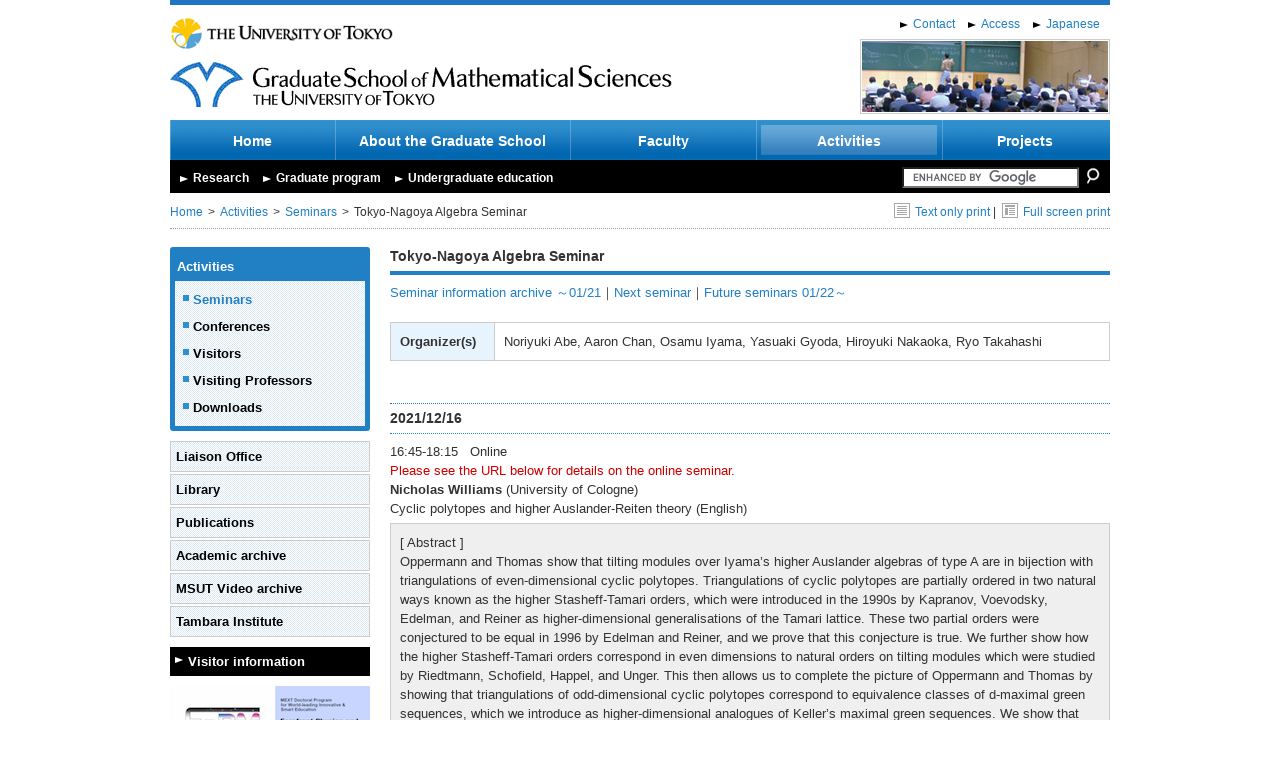

--- FILE ---
content_type: text/html
request_url: https://www.ms.u-tokyo.ac.jp/seminar/2021/sem21-217_e.html
body_size: 18708
content:
<!DOCTYPE html PUBLIC "-//W3C//DTD XHTML 1.0 Transitional//EN" "http://www.w3.org/TR/xhtml1/DTD/xhtml1-transitional.dtd">
<html xmlns="http://www.w3.org/1999/xhtml">
    <head>
        <meta http-equiv="Content-Type" content="text/html; charset=UTF-8" />
        <title>Tokyo-Nagoya Algebra Seminar | Graduate School of Mathematical Sciences, The University of Tokyo</title>
        <meta name="viewport" content="width=device-width, initial-scale=1.0">
        <meta name="format-detection" content="telephone=no">

        <meta http-equiv="content-style-type" content="text/css" />
        <meta http-equiv="content-script-type" content="text/javascript" />
        <link rel="stylesheet" type="text/css" href="https://www.ms.u-tokyo.ac.jp/css/import.css" media="all" />
        <script language="JavaScript" type="text/javascript" src="https://www.ms.u-tokyo.ac.jp/js/jquery-1.7.2.min.js"></script>
        <script language="JavaScript" type="text/javascript" src="https://www.ms.u-tokyo.ac.jp/js/jquery.easing.js"></script>
        <script language="JavaScript" type="text/javascript" src="https://www.ms.u-tokyo.ac.jp/js/main.js?t=202209301700"></script>

		<link rel="stylesheet" href="https://www.ms.u-tokyo.ac.jp/css/style2.css" type="text/css" title="style2" />

		<link rel="stylesheet" href="https://www.ms.u-tokyo.ac.jp/css/responsive.css?t=202209301700" type="text/css" />
		<script type="text/javascript" src="https://www.ms.u-tokyo.ac.jp/js/pulldown.js"></script>
		<script type="text/javascript" src="https://www.ms.u-tokyo.ac.jp/js/print.js"></script>
        <script type="text/x-mathjax-config">
          MathJax.Hub.Config({ tex2jax: { inlineMath: [['$','$'], ["\\(","\\)"]] } });
        </script>
        <script type="text/javascript"
          src="/MathJax/MathJax.js?config=TeX-AMS_CHTML">
        </script>
        <script src="https://unpkg.com/micromodal/dist/micromodal.min.js"></script>

    </head>

    <body>

        <div id="wrapper">
            <div id="contents">

                <div id="header">
                    <div id="utmath_logo">
                        <a href="https://www.u-tokyo.ac.jp/en/" target="_blank"><img src="https://www.ms.u-tokyo.ac.jp/img/logo_ut_en.png" alt=" The University of Tokyo" /></a><br />
						<h1><a href="https://www.ms.u-tokyo.ac.jp/index.html"><img src="https://www.ms.u-tokyo.ac.jp/img/logo_en.png" alt="Graduate School of Mathematical Sciences, The University of Tokyo" /></a></h1>
                    </div>
                    <div id="language">
                        <a href="https://www.ms.u-tokyo.ac.jp/contact_e/index_e.html">Contact</a>
						<a href="https://www.ms.u-tokyo.ac.jp/access_e/index_e.html">Access</a>
						<a href="https://www.ms.u-tokyo.ac.jp/seminar/2021/sem21-217.html">Japanese</a>
                    </div>
                    <div id="bnnr_header">
                        <script type="text/javascript" src="https://www.ms.u-tokyo.ac.jp/js/insert_banner_header.js"></script>
                        <noscript>
                        <img src="https://www.ms.u-tokyo.ac.jp/img/bnnr_header1.jpg" alt="" />
                        </noscript>

                    </div>
                    <div class="clear"></div>
                </div>

				<div id="gnavi">
					<ul>
						<li><a href="https://www.ms.u-tokyo.ac.jp/index.html" class="gnavi_en_short ">Home</a></li>
						<li><a href="https://www.ms.u-tokyo.ac.jp/summary_e/index_e.html" class="gnavi_en_long ">About the Graduate School</a>
                        
							<ul>
                                
                                
                                <li><a href="https://www.ms.u-tokyo.ac.jp/summary_e/message_e.html" class="gnavi_en_long">Message from the Dean</a></li>
                                
                                
                                
                                <li><a href="https://www.ms.u-tokyo.ac.jp/summary_e/digest_e.html" class="gnavi_en_long">Outline of the Graduate School</a></li>
                                
                                
                                
                                <li><a href="https://www.ms.u-tokyo.ac.jp/summary_e/institution_e.html" class="gnavi_en_long">Facilities</a></li>
                                
                                
                                
                                <li><a href="https://www.ms.u-tokyo.ac.jp/access_e/index_e.html" class="gnavi_en_long">Access</a></li>
                                
                                
							</ul>
                        
						</li>
						<li><a href="https://www.ms.u-tokyo.ac.jp/teacher_e/index_e.html" >Faculty</a>
                        
							<ul>
                                
                                
                                <li><a href="https://www.ms.u-tokyo.ac.jp/teacher_e/ichiran_gojyuon_e.html">Faculty members (alphabetic)</a></li>
                                
                                
                                
                                <li><a href="https://www.ms.u-tokyo.ac.jp/teacher_e/ichiran_category_e.html">Faculty members (by discipline)</a></li>
                                
                                
                                
                                <li><a href="https://www.ms.u-tokyo.ac.jp/teacher_e/project_professor_e.html">Project related faculty members</a></li>
                                
                                
                                
                                <li><a href="https://www.ms.u-tokyo.ac.jp/teacher_e/visiting_professor_e.html">Visiting Professor</a></li>
                                
                                
							</ul>
                        
						</li>
						<li><a href="https://www.ms.u-tokyo.ac.jp/activity_e/index_e.html"  class="selected">Activities</a>
                        
							<ul>
                                
                                
                                <li><a href="https://www.ms.u-tokyo.ac.jp/activity_e/seminar_e.html">Seminars</a></li>
                                
                                
                                
                                <li><a href="https://www.ms.u-tokyo.ac.jp/activity_e/meeting_e.html">Conferences</a></li>
                                
                                
                                
                                
                                
                                
                                
                                
                                
                                <li><a href="https://www.ms.u-tokyo.ac.jp/visit_researchers_e/index_e.html">Visitors</a></li>
                                
                                
                                
                                <li><a href="https://www.ms.u-tokyo.ac.jp/activity_e/visit_researcher_e.html">Visiting Professors</a></li>
                                
                                
                                
                                <li><a href="https://www.ms.u-tokyo.ac.jp/activity_e/report_e.html">Downloads</a></li>
                                
                                
							</ul>
                        
						</li>
						<li><a href="https://www.ms.u-tokyo.ac.jp/project_e/index_e.html" class="gnavi_en_short ">Projects</a>
                        
                        
                        
</li>
					</ul>
                    <div class="clear"></div>
				</div>
				<div id="vnavi">
					<div class="vnavi_style">
						<a href="https://www.ms.u-tokyo.ac.jp/visitor_e/researcher_e.html">Research</a>
						<a href="https://www.ms.u-tokyo.ac.jp/visitor_e/graduate_e.html">Graduate program</a>
						<a href="https://www.ms.u-tokyo.ac.jp/visitor_e/university_e.html">Undergraduate education</a>
					</div>

					<form action="https://www.ms.u-tokyo.ac.jp/search_e.html" id="cse-search-box">
                                        <input type="hidden" name="cx" value="011195408913700258757:urjuskfhslu" />
                                        <input type="hidden" name="cof" value="FORID:11" />
                                        <input type="text" name="q" size="20" />
                                        <input type="image" src="https://www.ms.u-tokyo.ac.jp/img/search_btn.png" name="sa" class="b" alt="search" />
                                        </form>
                                        <script type="text/javascript" src="https://www.google.com/coop/cse/brand?form=cse-search-box&lang=en"></script>


					
                    <div class="clear"></div>
				</div>
				<div id="breadcrumb">
                    
					<ul>
						<li><a href="https://www.ms.u-tokyo.ac.jp/index.html">Home</a></li>
                        <li ><a href="/activity_e/index_e.html">Activities</a></li><li ><a href="/activity_e/seminar_e.html">Seminars</a></li>
                        <li>Tokyo-Nagoya Algebra Seminar</li>
					</ul>
                    
					<div class="settings">
                    

					<a href="?print" onclick="window.open('?print', '', 'width=720, height=500, scrollbars=yes'); return false;"><img src="https://www.ms.u-tokyo.ac.jp/img/home_print1.png" class="valign" />Text only print</a>&nbsp;|&nbsp;
					<a onclick="window.print();" class="cursor"><img src="https://www.ms.u-tokyo.ac.jp/img/home_print2.png" class="valign" />Full screen print</a>

                    
					</div>
					
					<div class="clear"></div>
				</div>
				
                <div id="left_container">
                    


<ul class="subnavi1 curved">

<li><a href="https://www.ms.u-tokyo.ac.jp/activity_e/index_e.html">Activities</a>

<ul>


<li><a href="https://www.ms.u-tokyo.ac.jp/activity_e/seminar_e.html" class="selected">Seminars</a></li>



<li><a href="https://www.ms.u-tokyo.ac.jp/activity_e/meeting_e.html" >Conferences</a></li>









<li><a href="https://www.ms.u-tokyo.ac.jp/visit_researchers_e/index_e.html" >Visitors</a></li>



<li><a href="https://www.ms.u-tokyo.ac.jp/activity_e/visit_researcher_e.html" >Visiting Professors</a></li>



<li><a href="https://www.ms.u-tokyo.ac.jp/activity_e/report_e.html" >Downloads</a></li>


</ul>
</li>
</ul>



					<ul class="subnavi2">
						<li><a href="https://www.ms.u-tokyo.ac.jp/kyoumu_e/liaison/index_e.html">Liaison Office</a></li>
						<li><a href="https://www.ms.u-tokyo.ac.jp/library/english/index.html">Library</a></li>
						<li><a href="https://www.ms.u-tokyo.ac.jp/publication_e/index_e.html">Publications</a></li>
						<li><a href="https://www.ms.u-tokyo.ac.jp/activity_e/academic-archive_e.html">Academic archive</a></li>
                 		<li><a href="https://www.ms.u-tokyo.ac.jp/video/index.html">MSUT Video archive</a></li>
						<li><a href="https://www.ms.u-tokyo.ac.jp/tambara_e/index_e.html">Tambara Institute</a></li>
					</ul>
					<ul class="subnavi3">
						<li><a href="https://www.ms.u-tokyo.ac.jp/visitor_e/information_e.html">Visitor information</a></li>
					</ul>				

					<div class="banner">
						<span class="style1_none"><a href="https://www.ms.u-tokyo.ac.jp/en/FoPM/" target="_blank"><img src="/img/bnnr_fopm_en.png" alt="Forefront Physics and Mathematics Program to Drive Transformation"></a><br></span>
						<span class="style1_none"><a href="/wings-fmsp/" target="_blank"><img src="/img/WINGS_FMSP_en.jpg" alt="World-leading Innovative Graduate Study for Frontiers of Mathematical Sciences and Physics"></a><br></span>
						<a href="http://utf.u-tokyo.ac.jp/english/index.html" target="_blank"><img src="/img/bnnr_kikin_en.png" alt="The University of Tokyo Foundation"></a><br>
					</div>
				
                </div>
                <!-- left_container -->
				
                <div id="main_container">
                
                    <h2>Tokyo-Nagoya Algebra Seminar</h2>
                    
					
					<div class="seminar">
                    

<p><a href="https://www.ms.u-tokyo.ac.jp/seminar/algebra_e/past_e.html">Seminar information archive ～01/21</a>｜<a href="https://www.ms.u-tokyo.ac.jp/seminar/algebra_e/index_e.html">Next seminar</a>｜<a href="https://www.ms.u-tokyo.ac.jp/seminar/algebra_e/future_e.html">Future seminars 01/22～</a></p>

<table class="info">





	<tr>
		<th>Organizer(s)</th>
		<td>Noriyuki Abe, Aaron Chan, Osamu Iyama, Yasuaki Gyoda, Hiroyuki Nakaoka, Ryo Takahashi</td>
	</tr>





</table>


<br />

<h3>2021/12/16</h3>
<div class="seminar_naiyo">16:45-18:15 &nbsp; Online<br />

<span class="fontred">Please see the URL below for details on the online seminar.</span><br />



<strong>Nicholas Williams</strong> (University of Cologne)<br />
Cyclic polytopes and higher Auslander-Reiten theory (English)<br />

<div class="waku">
[ Abstract ]<br />
Oppermann and Thomas show that tilting modules over Iyama’s higher Auslander algebras of type A are in bijection with triangulations of even-dimensional cyclic polytopes. Triangulations of cyclic polytopes are partially ordered in two natural ways known as the higher Stasheff-Tamari orders, which were introduced in the 1990s by Kapranov, Voevodsky, Edelman, and Reiner as higher-dimensional generalisations of the Tamari lattice. These two partial orders were conjectured to be equal in 1996 by Edelman and Reiner, and we prove that this conjecture is true. We further show how the higher Stasheff-Tamari orders correspond in even dimensions to natural orders on tilting modules which were studied by Riedtmann, Schofield, Happel, and Unger. This then allows us to complete the picture of Oppermann and Thomas by showing that triangulations of odd-dimensional cyclic polytopes correspond to equivalence classes of d-maximal green sequences, which we introduce as higher-dimensional analogues of Keller’s maximal green sequences. We show that the higher Stasheff-Tamari orders correspond to natural orders on equivalence classes of d-maximal green sequences, which relate to the no-gap conjecture of Brustle, Dupont, and Perotin. The equality of the higher Stasheff-Tamari orders then implies that these algebraic orders on tilting modules and d-maximal green sequences are equal. If time permits, we will also discuss some results on mutation of cluster-tilting objects and triangulations.
</div>


[ Reference URL ]<br />
<a href="http://www.math.nagoya-u.ac.jp/~aaron.chan/TNAseminar.html">http://www.math.nagoya-u.ac.jp/~aaron.chan/TNAseminar.html</a><br />



</div>



					</div>
                
				</div><!-- main_conttainer -->
				
                <div id="right_container">
					<div class="banner">
						<a href="https://www.s.u-tokyo.ac.jp/en/FoPM/" target="_blank"><img src="/img/bnnr_fopm_en.png" alt="Forefront Physics and Mathematics Program to Drive Transformation"></a><br>
						<a href="/wings-fmsp/" target="_blank"><img src="/img/WINGS_FMSP_en.jpg" alt="World-leading Innovative Graduate Study for Frontiers of Mathematical Sciences and Physics"></a><br>
					</div>
				</div><!-- right_container -->

                <div id="footer">
                    <div id="pagetop">
                        <a href="#wrapper">Back to top</a>
                    </div>
                    <div id="address">
                        <p>
                        	<img src="https://www.ms.u-tokyo.ac.jp//img/footer_tokyomath_en.png" alt="Graduate School of Mathematical Sciences, The University of Tokyo" />
              			</p>
                        <p>
                            3-8-1 Komaba Meguro-ku Tokyo 153-8914, Japan &nbsp; TEL: 03-5465-7001 FAX: 03-5465-7011
                        </p>
                    </div>
                    <div id="copyright">
                        &#169; copyright 2014 Graduate School of Mathematical Sciences, The University of Tokyo All rights reserved.
                    </div>
                </div>

            </div>
        </div>

        <div class="modal micromodal-slide" id="spMenu" aria-hidden="true"> 
          <!-- 背景のオーバーレイ -->
          <div class="modal-overlay" tabindex="-1" data-micromodal-close>
            <div class="modal-container" role="dialog" aria-modal="true" aria-labelledby="spMenu-title"> 
              <!-- 閉じるボタン -->
              <button class="modal-close" aria-label="Close modal" data-micromodal-close></button>
              <!-- モーダルのコンテンツ -->
              <div class="modal-content" id="spMenu-content"></div>
            </div>
          </div>
        </div>
        <!-- 開くボタン -->
        <button data-micromodal-trigger="spMenu" class="modal-open">MENU</button>
    </body>
</html>
